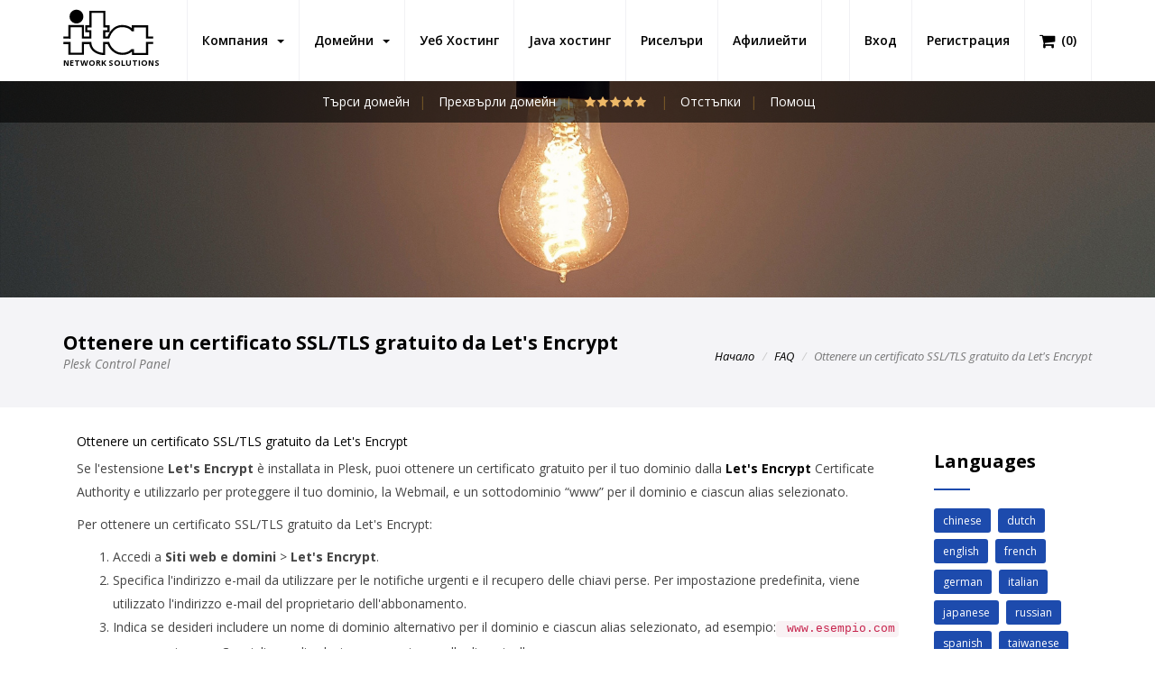

--- FILE ---
content_type: text/html; charset=utf-8
request_url: https://www.itanets.bg/faq/plesk-reseller/italian/ottenere-un-certificato-ssltls-gratuito-da-lets-encrypt.html
body_size: 9839
content:
	<!DOCTYPE html PUBLIC "-//W3C//DTD XHTML 1.1//EN" "http://www.w3.org/TR/xhtml11/DTD/xhtml11.dtd">

<html xmlns="http://www.w3.org/1999/xhtml" xmlns:og="http://opengraphprotocol.org/schema/" prefix="og: http://ogp.me/ns#" lang="en">

<head>

                <title>Ottenere un certificato ssltls gratuito da lets encrypt - ITA Network Solutions в България</title>
                <meta http-equiv="Content-Type" content="text/html; charset=utf-8" />
                <meta name="description" content="Ottenere un certificato ssltls gratuito da lets encrypt. ITA Network Solutions в България. Уеб хостинг (Web Hosting) и Java уеб хостинг (Java Web Hosting) услуги. Wordpress хостинг (Wordpress Hosting), риселър хостинг (Reseller Hosting)." />
                <meta name="keywords" content="Ottenere un certificato ssltls gratuito da lets encrypt, хостинг, java Хостинг, tomcat хостинг, hosting, web hosting, java hosting, jsp hosting, tomcat hosting, mysql hosting, ftp hosting, email hosting, wordpress hosting" />
                <meta name="title" content="Ottenere un certificato ssltls gratuito da lets encrypt - ITA Network Solutions в България" />
                <meta name="MSSmartTagsPreventParsing" content="TRUE" />
                <meta name="subject" content="Ottenere un certificato ssltls gratuito da lets encrypt - ITA Network Solutions в България" />
                <meta name="coverage" content="worldwide" />
                <meta name="content-language" content="english" />
                <meta name="resource-type" content="document" />
                <meta name="company_name" content="ITA Network solutions" />
                <meta name="author" content="ITA Network Solutions" />
                <meta name="copyright" content="2026" />
                <meta name="language" content="en" />
                <meta name="classification" content="Ottenere un certificato ssltls gratuito da lets encrypt, хостинг, java Хостинг, tomcat хостинг, hosting, web hosting, java hosting, jsp hosting, tomcat hosting, mysql hosting, ftp hosting, email hosting, wordpress hosting" />
                <meta name="rating" content="general" />
                <meta name="revisit-after" content="1 day" />
                <meta name="googlebot" content="index, follow, archive" />
                <meta name="robots" content="all" />
                <meta name="robots" content="index, follow" />
                <meta name="distribution" content="global" />
                <meta property="og:title" content="Ottenere un certificato ssltls gratuito da lets encrypt - ITA Network Solutions в България" />
                <meta property="og:type" content='website' />
                <meta property="og:url" content="https://www.itanets.bg/faq/plesk-reseller/italian/ottenere-un-certificato-ssltls-gratuito-da-lets-encrypt.html" />
                <meta property="og:description" content="Ottenere un certificato ssltls gratuito da lets encrypt. ITA Network Solutions в България. Уеб хостинг (Web Hosting) и Java уеб хостинг (Java Web Hosting) услуги. Wordpress хостинг (Wordpress Hosting), риселър хостинг (Reseller Hosting)." />
                <meta property="og:image:type" content="image/png" />
                <meta property="og:image:width" content="640" />
                <meta property="og:image:height" content="428" />
                <meta property="og:image" content="https://www.itanets.bg/templates/hosting/assets/images/logo.svg" />
                <meta property="og:image:url" content="https://www.itanets.bg/templates/hosting/assets/images/logo.svg" />
                <meta property="og:image:secure_url" content="https://www.itanets.bg/templates/hosting/assets/images/logo.svg" />
                <meta property="og:site_name" content="Ottenere un certificato ssltls gratuito da lets encrypt - ITA Network Solutions в България" />

	    	<!-- Mobile viewport optimized -->
    		<meta http-equiv="X-UA-Compatible" content="IE=edge">
    		<meta name="viewport" content="width=device-width, initial-scale=1.0,maximum-scale=1.0, user-scalable=no">

    		<link href="/templates/six/css/all.min.css?v=2c80be" rel="stylesheet">
<script type="text/javascript">
    var csrfToken = 'b6b64215120e02668985330e54d213ac0801b582',
        markdownGuide = 'Markdown Guide',
        locale = 'en',
        saved = 'saved',
        saving = 'autosaving',
        whmcsBaseUrl = "";
    </script>
<script src="/templates/six/js/scripts.min.js?v=2c80be"></script>

<link href="/assets/css/fontawesome-all.min.css" rel="stylesheet">


<!-- Styling -->
<link href="/templates/hosting/css/overrides.css" rel="stylesheet">
<link href="/templates/hosting/css/styles.css" rel="stylesheet">

<script src="/assets/js/jquery.countTo.js"></script>
<script src="/assets/js/jquery.inview.min.js"></script>
<script src="/assets/js/notify.js"></script>

<!-- Bars -->
<link rel="stylesheet" href="/templates/hosting/assets/css/fontawesome-stars-o.css">

<!-- Custom Styling -->
<link rel="stylesheet" href="/templates/hosting/css/custom.css?1">

    <!-- FAVICONS -->

                <link rel="apple-touch-icon" sizes="57x57" href="/templates/hosting/assets/images/favicon/apple-icon-57x57.png">
                <link rel="apple-touch-icon" sizes="60x60" href="/templates/hosting/assets/images/favicon/apple-icon-60x60.png">
                <link rel="apple-touch-icon" sizes="72x72" href="/templates/hosting/assets/images/favicon/apple-icon-72x72.png">
                <link rel="apple-touch-icon" sizes="76x76" href="/templates/hosting/assets/images/favicon/apple-icon-76x76.png">
                <link rel="apple-touch-icon" sizes="114x114" href="/templates/hosting/assets/images/favicon/apple-icon-114x114.png">
                <link rel="apple-touch-icon" sizes="120x120" href="/templates/hosting/assets/images/favicon/apple-icon-120x120.png">
                <link rel="apple-touch-icon" sizes="144x144" href="/templates/hosting/assets/images/favicon/apple-icon-144x144.png">
                <link rel="apple-touch-icon" sizes="152x152" href="/templates/hosting/assets/images/favicon/apple-icon-152x152.png">
                <link rel="apple-touch-icon" sizes="180x180" href="/templates/hosting/assets/images/favicon/apple-icon-180x180.png">
                <link rel="icon" type="image/png" sizes="192x192"  href="/templates/hosting/assets/images/favicon/android-icon-192x192.png">
                <link rel="icon" type="image/png" sizes="32x32" href="/templates/hosting/assets/images/favicon/favicon-32x32.png">
                <link rel="icon" type="image/png" sizes="96x96" href="/templates/hosting/assets/images/favicon/favicon-96x96.png">
                <link rel="icon" type="image/png" sizes="16x16" href="/templates/hosting/assets/images/favicon/favicon-16x16.png">
                <link rel="manifest" href="/templates/hosting/assets/images/favicon/manifest.json">
                <meta name="msapplication-TileColor" content="#ffffff">
                <meta name="msapplication-TileImage" content="/templates/hosting/assets/images/favicon/ms-icon-144x144.png">
                <meta name="theme-color" content="#ffffff">

                <link rel="canonical" href="https://www.itanets.bg/faq/plesk-reseller/italian/ottenere-un-certificato-ssltls-gratuito-da-lets-encrypt.html" />
                <link rel="publisher" href="" />

    <!-- TEMPLATE STYLES -->
    <link rel="stylesheet" type="text/css" href="/templates/hosting/style.css">
    <!-- RESPONSIVE STYLES -->
    <link rel="stylesheet" type="text/css" href="/templates/hosting/assets/css/responsive.css">
    <!-- CUSTOM STYLES -->
    <link rel="stylesheet" type="text/css" href="/templates/hosting/assets/css/custom.css">

<!-- HTML5 Shim and Respond.js IE8 support of HTML5 elements and media queries -->
<!-- WARNING: Respond.js doesn't work if you view the page via file:// -->
<!--[if lt IE 9]>
  <script src="https://oss.maxcdn.com/libs/html5shiv/3.7.0/html5shiv.js"></script>
  <script src="https://oss.maxcdn.com/libs/respond.js/1.4.2/respond.min.js"></script>
<![endif]-->



    <link rel="stylesheet" type="text/css" href="/css/swiper.min.css">

    <!-- REVOLUTION STYLE SHEETS -->
    <link rel="stylesheet" type="text/css" href="/templates/hosting/assets/revolution/css/settings.css">
    <!-- REVOLUTION LAYERS STYLES -->
    <link rel="stylesheet" type="text/css" href="/templates/hosting/assets/revolution/css/layers.css">
    <!-- REVOLUTION NAVIGATION STYLES -->
    <link rel="stylesheet" type="text/css" href="/templates/hosting/assets/revolution/css/navigation.css">



		




		<!-- Global site tag (gtag.js) - Google Analytics -->
		<script async src="https://www.googletagmanager.com/gtag/js?id=UA-219026877-1">
		</script>
		<script>
			  window.dataLayer = window.dataLayer || [];
			  function gtag() { dataLayer.push(arguments); }
			  gtag('js', new Date());

			  gtag('config', 'UA-219026877-1');
		</script>


</head>
<body>



	<script>
                var vote_success = "Thank you for your vote!";
                var vote_error = "Voting is not allowed!";
		var initial_rating = parseFloat("5");
	</script>

<script type="application/ld+json">
{"@context":"http:\/\/schema.org","@type":"BreadcrumbList","itemListElement":[{"@type":"ListItem","position":1,"item":{"@id":"https:\/\/www.itanets.bg","name":"ITA Network Solutions","image":"https:\/\/www.itanets.bg\/templates\/hosting\/assets\/images\/logo.jpg"}},{"@type":"ListItem","position":2,"item":{"@id":"https:\/\/www.itanets.bg\/web-hosting.html","name":"Web Hosting","image":"https:\/\/www.itanets.bg\/templates\/hosting\/assets\/images\/logo.jpg"}},{"@type":"ListItem","position":3,"item":{"@id":"https:\/\/www.itanets.bg\/faq\/plesk-reseller\/italian\/ottenere-un-certificato-ssltls-gratuito-da-lets-encrypt.html","name":"Ottenere un certificato ssltls gratuito da lets encrypt - ITA Network Solutions \u0432 \u0411\u044a\u043b\u0433\u0430\u0440\u0438\u044f","image":"https:\/\/www.itanets.bg\/templates\/hosting\/assets\/images\/logo.jpg"}}]}
</script>
<script type="application/ld+json">
{"@context":"http:\/\/schema.org","@type":"Article","name":"Ottenere un certificato ssltls gratuito da lets encrypt - ITA Network Solutions \u0432 \u0411\u044a\u043b\u0433\u0430\u0440\u0438\u044f","headline":"Ottenere un certificato ssltls gratuito da lets encrypt - ITA Network Solutions \u0432 \u0411\u044a\u043b\u0433\u0430\u0440\u0438\u044f","image":{"@type":"ImageObject","image":"https:\/\/www.itanets.bg\/templates\/hosting\/assets\/images\/logo.jpg","url":"https:\/\/www.itanets.bg\/templates\/hosting\/assets\/images\/logo.jpg","width":839,"height":427},"sameAs":"https:\/\/www.itanets.bg","mainEntityOfPage":"https:\/\/www.itanets.bg","genre":null,"publisher":{"@type":"Organization","name":"ITA Network Solutions","logo":{"@type":"ImageObject","image":"https:\/\/www.itanets.bg\/templates\/hosting\/assets\/images\/logo-small.jpg","url":"https:\/\/www.itanets.bg\/templates\/hosting\/assets\/images\/logo-small.jpg","width":120,"height":60},"url":"https:\/\/www.itanets.bg","address":{"@type":"PostalAddress","addressLocality":"1714 Stockton Street, San Francisco","addressCountry":"USA"}},"url":"https:\/\/www.itanets.bg\/faq\/plesk-reseller\/italian\/ottenere-un-certificato-ssltls-gratuito-da-lets-encrypt.html","datePublished":"31 Jan 2026","dateCreated":"31 Jan 2026","dateModified":"31 Jan 2026","description":"Ottenere un certificato ssltls gratuito da lets encrypt. ITA Network Solutions \u0432 \u0411\u044a\u043b\u0433\u0430\u0440\u0438\u044f. \u0423\u0435\u0431 \u0445\u043e\u0441\u0442\u0438\u043d\u0433 (Web Hosting) \u0438 Java \u0443\u0435\u0431 \u0445\u043e\u0441\u0442\u0438\u043d\u0433 (Java Web Hosting) \u0443\u0441\u043b\u0443\u0433\u0438. Wordpress \u0445\u043e\u0441\u0442\u0438\u043d\u0433 (Wordpress Hosting), \u0440\u0438\u0441\u0435\u043b\u044a\u0440 \u0445\u043e\u0441\u0442\u0438\u043d\u0433 (Reseller Hosting).","articleBody":"Ottenere un certificato ssltls gratuito da lets encrypt. ITA Network Solutions \u0432 \u0411\u044a\u043b\u0433\u0430\u0440\u0438\u044f. \u0423\u0435\u0431 \u0445\u043e\u0441\u0442\u0438\u043d\u0433 (Web Hosting) \u0438 Java \u0443\u0435\u0431 \u0445\u043e\u0441\u0442\u0438\u043d\u0433 (Java Web Hosting) \u0443\u0441\u043b\u0443\u0433\u0438. Wordpress \u0445\u043e\u0441\u0442\u0438\u043d\u0433 (Wordpress Hosting), \u0440\u0438\u0441\u0435\u043b\u044a\u0440 \u0445\u043e\u0441\u0442\u0438\u043d\u0433 (Reseller Hosting).","author":{"@type":"Organization","name":"ITA Network Solutions","logo":{"@type":"ImageObject","image":"https:\/\/www.itanets.bg\/templates\/hosting\/assets\/images\/logo.jpg","url":"https:\/\/www.itanets.bg\/templates\/hosting\/assets\/images\/logo.jpg","width":839,"height":427},"url":"https:\/\/www.itanets.bg","address":{"@type":"PostalAddress","addressLocality":"1714 Stockton Street, San Francisco","addressCountry":"USA"}}}
</script>


<!-- START HOSTHUBS -->


        <header class="header header-affix" style="z-index:1000">
            <div class="container-fluid">
                <nav class="navbar navbar-default yamm">
                    <div class="container">
                        <div class="navbar-header">
                            <button type="button" class="navbar-toggle collapsed" data-toggle="collapse" data-target="#navbar" aria-expanded="false" aria-controls="navbar">
                                <span class="sr-only">Toggle navigation</span>
				<i class="fa fa-bars fa-2x"></i>

                            </button>

			    <div class="cart-div hidden-md hidden-lg"><a title="Кошница" href="/cart.php?a=view" class="quick-nav"><i class="fa fa-shopping-cart fa-lg"></i> <span id="cartItemCount">(0)</span></a></div>


                            <a class="navbar-brand" href="/" style="padding-bottom:15px;padding-top:10px;">
                                <img src="/templates/hosting/assets/images/logo.svg" width="100px" alt="" style="padding:0;margin:0">
				<div style="margin-top:3px;font-size:9px;font-weight:bold;display:block;text-align:left">NETWORK SOLUTIONS</div>
                            </a>

                        </div>

                        <div id="navbar" class="navbar-collapse collapse">
                            <ul class="nav navbar-nav navbar-left">
				     <li menuItemName="Компания" class="dropdown" id="Primary_Navbar-Компания">
        <a class="dropdown-toggle" data-toggle="dropdown" href="#">
                        Компания
                        &nbsp;<b class="caret"></b>        </a>
                    <ul class="dropdown-menu">
                            <li menuItemName="За нас" id="Primary_Navbar-Компания-За_нас">
                    <a href="/about-us.html">
                                                За нас
                                            </a>
                </li>
                            <li menuItemName="Отстъпки" id="Primary_Navbar-Компания-Отстъпки">
                    <a href="/web-hosting-discounts.html">
                                                Отстъпки
                                            </a>
                </li>
                            <li menuItemName="Галерия" id="Primary_Navbar-Компания-Галерия">
                    <a href="/gallery.html">
                                                Галерия
                                            </a>
                </li>
                            <li menuItemName="Локации" id="Primary_Navbar-Компания-Локации">
                    <a href="/locations.html">
                                                Локации
                                            </a>
                </li>
                        </ul>
            </li>
      <li menuItemName="Домейни" class="dropdown" id="Primary_Navbar-Домейни">
        <a class="dropdown-toggle" data-toggle="dropdown" href="#">
                        Домейни
                        &nbsp;<b class="caret"></b>        </a>
                    <ul class="dropdown-menu">
                            <li menuItemName="Търси домейн" id="Primary_Navbar-Домейни-Търси_домейн">
                    <a href="/domain-name-search.html">
                                                Търси домейн
                                            </a>
                </li>
                            <li menuItemName="Прехвърли домейн" id="Primary_Navbar-Домейни-Прехвърли_домейн">
                    <a href="/domain-transfer.html">
                                                Прехвърли домейн
                                            </a>
                </li>
                        </ul>
            </li>
      <li menuItemName="Уеб Хостинг" class="" id="Primary_Navbar-Уеб_Хостинг">
        <a href="/уеб-хостинг.html">
                        Уеб Хостинг
                                </a>
            </li>
      <li menuItemName="Java хостинг" class="" id="Primary_Navbar-Java_хостинг">
        <a href="/java-хостинг.html">
                        Java хостинг
                                </a>
            </li>
      <li menuItemName="Риселъри" class="" id="Primary_Navbar-Риселъри">
        <a href="/reseller-хостинг.html">
                        Риселъри
                                </a>
            </li>
      <li menuItemName="Affiliates" class="" id="Primary_Navbar-Affiliates">
        <a href="/affiliates.html">
                        Афилиейти
                                </a>
            </li>
                             </ul>

                            <ul class="nav navbar-nav navbar-right">
                                                                <li><a class="button" href="/login.html">Вход</a></li>
                                <li><a class="link" href="/register.html">Регистрация</a></li>
                                				<li class="visible-md visible-lg"><a class="link" title="Кошница" href="/cart.php?a=view" class="quick-nav"><i class="fa fa-shopping-cart fa-lg"></i> <span class="hidden-xs">(</span><span id="cartItemCount">0</span><span class="hidden-xs">)</span></a></li>
                            </ul>
                        </div><!--/.nav-collapse -->
                    </div><!--/.container-fluid -->
                </nav><!-- end nav -->
            </div><!-- end container -->
        </header><!-- end header -->





<!-- END HOSTHUBS -->


        <div class="after-header">
            <div class="container">
                <div class="row">
                    <div class="col-md-8 col-md-offset-2">
                        <ul class="list-inline text-center">
                                <li><a href="/domain-name-search.html">Търси домейн</a></li>
                                <li><a href="/domain-transfer.html">Прехвърли домейн</a></li>
				<li>
					<select id="data-rating" style="display:none">
			  			<option value="1">1</option>
			  			<option value="2">2</option>
			  			<option value="3">3</option>
			  			<option value="4">4</option>
			  			<option value="5">5</option>
					</select>

				</li>
                                <li><a href="/web-hosting-discounts.html">Отстъпки</a></li>
                                <li><a href="/web-hosting-support.html">Помощ</a></li>

                        </ul>
                    </div>
                </div><!-- end row -->
            </div><!-- end container -->
        </div><!-- end after-header -->


        <section class="section paralbackground page-banner" style="background-image:url('/templates/hosting/assets/images/header_faq.jpg');" data-img-width="2000" data-img-height="450" data-diff="100">
        </section><!-- end section -->

        <div class="section page-title lb">
            <div class="container clearfix">
                <div class="title-area pull-left">
                    <h1>Ottenere un certificato SSL/TLS gratuito da Let's Encrypt<br><small>Plesk Control Panel</small></h1>
                </div><!-- /.pull-right -->
                <div class="pull-right hidden-xs">
                    <div class="bread">
                        <ol class="breadcrumb">
                            <li><a href="/">Начало</a></li>
			    <li><a href="/faq.html">FAQ</a></li>
                            <li class="active">Ottenere un certificato SSL/TLS gratuito da Let's Encrypt</li>
                        </ol>
                    </div><!-- end bread -->
                </div><!-- /.pull-right -->
            </div>
        </div><!-- end page-title -->





<section id="main-body">
<div class="container">
    <div class="row">
        <!-- Container for main page display content -->
        <div class="main-content">




                <div class="row">
                    <div class="col-md-10 col-sm-12 mtl first">
                        <div class="content">
                            <div class="post-padding clearfix">
                                <div class="faq-content">
					
<h5 class="heading5">Ottenere un certificato SSL/TLS gratuito da Let's Encrypt</h5>
<p class="bodytext">Se l'estensione <strong class="specialbold">Let's Encrypt</strong> &egrave; installata in Plesk, puoi ottenere un certificato gratuito per il tuo dominio dalla <strong class="specialbold"><a class="externalhyperlinktemplate" title="" href="https://letsencrypt.org/" target="_blank">Let's Encrypt</a></strong> Certificate Authority e utilizzarlo per proteggere il tuo dominio, la Webmail, e un sottodominio &ldquo;www&rdquo; per il dominio e ciascun alias selezionato. </p>
<p class="procedureheading">Per ottenere un certificato SSL/TLS gratuito da Let's Encrypt:</p>
<ol class="procedurelistnumber"><li class="procedurelistnumber">Accedi a <strong class="specialbold">Siti web e domini</strong> &gt; <strong class="specialbold">Let's Encrypt</strong>.</li><li class="procedurelistnumber">Specifica l'indirizzo e-mail da utilizzare per le notifiche urgenti e il recupero delle chiavi perse. Per impostazione predefinita, viene utilizzato l'indirizzo e-mail del proprietario dell'abbonamento.</li><li class="procedurelistnumber">Indica se desideri includere un nome di dominio alternativo per il dominio e ciascun alias selezionato, ad esempio:<code class="monospace"> www.esempio.com</code> per esempio.com. Consigliamo di selezionare questa casella di controllo.</li><li class="procedurelistnumber">Indica se desideri includere la Webmail, ad esempio:<code class="monospace"> webmail.esempio.com</code>. Consigliamo di selezionare questa casella di controllo. </li><li class="procedurelistnumber">Se sono disponibili alias di dominio, seleziona quelli che desideri includere nel certificato.</li><li class="procedurelistnumber">Fai clic su <strong class="specialbold">Installa</strong> per installare il certificato Let's Encrypt per l'abbonamento.<p class="widegraphic"><img src="/images/faq/plesk-reseller/italian/78594.png" alt="f1 - Copy - Copy" height="500" width="1137" vspace="0" hspace="0" align="bottom" border="0"></p>
</li></ol><p class="procedureheading">Ora che il certificato &egrave; stato installato, puoi utilizzarlo per proteggere il tuo sito:</p>
<ol class="procedurelistnumber"><li class="procedurelistnumber">Vai su <strong class="specialbold">Siti Web e Domini</strong> e fai clic su <strong class="specialbold">Impostazioni di Hosting</strong>.</li><li class="procedurelistnumber">Seleziona la casella di controllo <strong class="specialbold">Supporto SSL/TLS</strong>&nbsp;.</li><li class="procedurelistnumber">Seleziona il certificato di Let's Encrypt che hai appena ricevuto dal menu <strong class="specialbold">Certificato</strong>, quindi fai clic su <strong class="specialbold">OK</strong>.</li></ol>

                                </div><!-- end sitemap -->
                            </div><!-- end post-padding -->
                        </div><!-- end content -->
                    </div><!-- end col -->

 
                    <div class="col-md-2 col-sm-12 mtl last">
                        <div class="content">
                            <div class="post-padding clearfix">
                                <div class="small-title">
                                    <h3>Languages</h3>
                                    <hr>
                                </div><!-- end text -->

                                <div class="sitemap">
                                    <div class="tags clearfix">
					                                        <a href="/faq.html?ln=chinese">chinese</a>
					                                        <a href="/faq.html?ln=dutch">dutch</a>
					                                        <a href="/faq.html?ln=english">english</a>
					                                        <a href="/faq.html?ln=french">french</a>
					                                        <a href="/faq.html?ln=german">german</a>
					                                        <a href="/faq.html?ln=italian">italian</a>
					                                        <a href="/faq.html?ln=japanese">japanese</a>
					                                        <a href="/faq.html?ln=russian">russian</a>
					                                        <a href="/faq.html?ln=spanish">spanish</a>
					                                        <a href="/faq.html?ln=taiwanese">taiwanese</a>
					                                    </div><!-- end tags -->
                                </div><!-- end sitemap -->
                            </div><!-- end post-padding -->
                        </div><!-- end content -->
                    </div><!-- end col -->
                </div><!-- end row -->






</div>
</div>
</div>
</section>

<section style="display:none">
<div>
    <div>
        <div>



	        </div><!-- /.main-content -->
            </div>


    </div>
    <div class="clearfix"></div>
</section>



        <section class="smallsec">
            <div class="container">
                <div class="row">
                    <div class="col-md-8 text-center">
                        <h3>Имаш въпрос относно нашите планове?</h3>
                    </div>
                    <div class="col-md-4 text-center">
                        <a href="/web-hosting-support.html" class="btn btn-primary btn-lg"><i class="fa fa-question-circle"></i> Задай въпрос</a>
                    </div><!-- end col -->
                </div><!-- end row -->
            </div><!-- end container -->
        </section><!-- end section -->


        <section class="section lb">
            <div class="container">
                <div class="row">
                    <div class="col-md-6 col-sm-6 col-xs-12">
                        <div class="small-title">
                            <h3>Хостинг за приложения</h3>
                            <hr>
                        </div><!-- end big-title -->

                        <br>
			<div class="panel-group first-accordion withicon" id="accordion1">
                            <div class="panel panel-default">
                                <div class="panel-heading">
                                    <h4 class="panel-title">
                                        <a data-toggle="collapse" data-parent="#accordion0" href="#collapse0">
						<i class="fas fa-server"></i> WinJS хостинг
					</a>
                                    </h4>
                                </div>
                                <div id="collapse0" class="panel-collapse collapse">
                                    <div class="panel-body">
                                        <p></p>
					<a href="/winjs-хостинг.html" class="btn btn-primary btn-lg" title="WinJS хостинг"><i class="fa fa-eye"></i> WinJS хостинг</a>
                                    </div>
                                </div>
                            </div>
                            <div class="panel panel-default">
                                <div class="panel-heading">
                                    <h4 class="panel-title">
                                        <a data-toggle="collapse" data-parent="#accordion1" href="#collapse1">
						<i class="fas fa-server"></i> Plotly хостинг
					</a>
                                    </h4>
                                </div>
                                <div id="collapse1" class="panel-collapse collapse">
                                    <div class="panel-body">
                                        <p></p>
					<a href="/plotly-хостинг.html" class="btn btn-primary btn-lg" title="Plotly хостинг"><i class="fa fa-eye"></i> Plotly хостинг</a>
                                    </div>
                                </div>
                            </div>
                            <div class="panel panel-default">
                                <div class="panel-heading">
                                    <h4 class="panel-title">
                                        <a data-toggle="collapse" data-parent="#accordion2" href="#collapse2">
						<i class="fas fa-server"></i> Fusebox хостинг
					</a>
                                    </h4>
                                </div>
                                <div id="collapse2" class="panel-collapse collapse">
                                    <div class="panel-body">
                                        <p>Fusebox is a web application framework for CFML and PHP.</p>
					<a href="/fusebox-хостинг.html" class="btn btn-primary btn-lg" title="Fusebox хостинг"><i class="fa fa-eye"></i> Fusebox хостинг</a>
                                    </div>
                                </div>
                            </div>
                            <div class="panel panel-default">
                                <div class="panel-heading">
                                    <h4 class="panel-title">
                                        <a data-toggle="collapse" data-parent="#accordion3" href="#collapse3">
						<i class="fas fa-server"></i> Foswiki хостинг
					</a>
                                    </h4>
                                </div>
                                <div id="collapse3" class="panel-collapse collapse">
                                    <div class="panel-body">
                                        <p></p>
					<a href="/foswiki-хостинг.html" class="btn btn-primary btn-lg" title="Foswiki хостинг"><i class="fa fa-eye"></i> Foswiki хостинг</a>
                                    </div>
                                </div>
                            </div>
                            <div class="panel panel-default">
                                <div class="panel-heading">
                                    <h4 class="panel-title">
                                        <a data-toggle="collapse" data-parent="#accordion4" href="#collapse4">
						<i class="fas fa-server"></i> Alfresco хостинг
					</a>
                                    </h4>
                                </div>
                                <div id="collapse4" class="panel-collapse collapse">
                                    <div class="panel-body">
                                        <p></p>
					<a href="/alfresco-хостинг.html" class="btn btn-primary btn-lg" title="Alfresco хостинг"><i class="fa fa-eye"></i> Alfresco хостинг</a>
                                    </div>
                                </div>
                            </div>
                            <div class="panel panel-default">
                                <div class="panel-heading">
                                    <h4 class="panel-title">
                                        <a data-toggle="collapse" data-parent="#accordion5" href="#collapse5">
						<i class="fas fa-server"></i> Pixi.js хостинг
					</a>
                                    </h4>
                                </div>
                                <div id="collapse5" class="panel-collapse collapse">
                                    <div class="panel-body">
                                        <p></p>
					<a href="/pixi.js-хостинг.html" class="btn btn-primary btn-lg" title="Pixi.js хостинг"><i class="fa fa-eye"></i> Pixi.js хостинг</a>
                                    </div>
                                </div>
                            </div>
                            <div class="panel panel-default">
                                <div class="panel-heading">
                                    <h4 class="panel-title">
                                        <a data-toggle="collapse" data-parent="#accordion6" href="#collapse6">
						<i class="fas fa-server"></i> Google Closure Library хостинг
					</a>
                                    </h4>
                                </div>
                                <div id="collapse6" class="panel-collapse collapse">
                                    <div class="panel-body">
                                        <p>The Google Closure Library is a broad, well-tested, modular, and cross-browser JavaScript library.</p>
					<a href="/google-closure-library-хостинг.html" class="btn btn-primary btn-lg" title="Google Closure Library хостинг"><i class="fa fa-eye"></i> Google Closure Library хостинг</a>
                                    </div>
                                </div>
                            </div>
                            <div class="panel panel-default">
                                <div class="panel-heading">
                                    <h4 class="panel-title">
                                        <a data-toggle="collapse" data-parent="#accordion7" href="#collapse7">
						<i class="fas fa-server"></i> Sitemagic CMS хостинг
					</a>
                                    </h4>
                                </div>
                                <div id="collapse7" class="panel-collapse collapse">
                                    <div class="panel-body">
                                        <p>Sitemagic CMS is the world's most beautiful Content Management System. With Sitemagic CMS you can create some of the most stunning and captivating websites on the planet. </p>
					<a href="/sitemagic-cms-хостинг.html" class="btn btn-primary btn-lg" title="Sitemagic CMS хостинг"><i class="fa fa-eye"></i> Sitemagic CMS хостинг</a>
                                    </div>
                                </div>
                            </div>
                            <div class="panel panel-default">
                                <div class="panel-heading">
                                    <h4 class="panel-title">
                                        <a data-toggle="collapse" data-parent="#accordion8" href="#collapse8">
						<i class="fas fa-server"></i> Webmail хостинг
					</a>
                                    </h4>
                                </div>
                                <div id="collapse8" class="panel-collapse collapse">
                                    <div class="panel-body">
                                        <p>Webmail Hosting on Linux Servers.</p>
					<a href="/webmail-хостинг.html" class="btn btn-primary btn-lg" title="Webmail хостинг"><i class="fa fa-eye"></i> Webmail хостинг</a>
                                    </div>
                                </div>
                            </div>
                            <div class="panel panel-default">
                                <div class="panel-heading">
                                    <h4 class="panel-title">
                                        <a data-toggle="collapse" data-parent="#accordion9" href="#collapse9">
						<i class="fas fa-server"></i> Ikiwiki хостинг
					</a>
                                    </h4>
                                </div>
                                <div id="collapse9" class="panel-collapse collapse">
                                    <div class="panel-body">
                                        <p></p>
					<a href="/ikiwiki-хостинг.html" class="btn btn-primary btn-lg" title="Ikiwiki хостинг"><i class="fa fa-eye"></i> Ikiwiki хостинг</a>
                                    </div>
                                </div>
                            </div>
			</div>
	
                    </div><!-- end col -->

                    <div class="col-md-6 col-sm-6 col-xs-12">
                        <div class="small-title">
                            <h3>Хостинг за Java приложения</h3>
                            <hr>
                        </div><!-- end big-title -->

                        <br>

                        <div class="panel-group first-accordion withicon" id="accordion2">
                            <div class="panel panel-default">
                                <div class="panel-heading">
                                    <h4 class="panel-title">
                                        <a data-toggle="collapse" data-parent="#accordion0" href="#2_collapse0">
						<i class="fas fa-server"></i> Google Web Toolkit хостинг
					</a>
                                    </h4>
                                </div>
                                <div id="2_collapse0" class="panel-collapse collapse">
                                    <div class="panel-body">
                                        <p>Google Web Toolkit, or GWT Web Toolkit, is an open source set of tools that allows web developers to create and maintain complex JavaScript front-end applications in Java. </p>
					<a href="/google-web-toolkit-хостинг.html" class="btn btn-primary btn-lg" title="Google Web Toolkit хостинг"><i class="fa fa-eye"></i> Google Web Toolkit хостинг</a>
                                    </div>
                                </div>
                            </div>
                            <div class="panel panel-default">
                                <div class="panel-heading">
                                    <h4 class="panel-title">
                                        <a data-toggle="collapse" data-parent="#accordion1" href="#2_collapse1">
						<i class="fas fa-server"></i> Java хостинг
					</a>
                                    </h4>
                                </div>
                                <div id="2_collapse1" class="panel-collapse collapse">
                                    <div class="panel-body">
                                        <p>Java Hosting packages on Linux servers.</p>
					<a href="/java-хостинг.html" class="btn btn-primary btn-lg" title="Java хостинг"><i class="fa fa-eye"></i> Java хостинг</a>
                                    </div>
                                </div>
                            </div>
                            <div class="panel panel-default">
                                <div class="panel-heading">
                                    <h4 class="panel-title">
                                        <a data-toggle="collapse" data-parent="#accordion2" href="#2_collapse2">
						<i class="fas fa-server"></i> OpenWGA хостинг
					</a>
                                    </h4>
                                </div>
                                <div id="2_collapse2" class="panel-collapse collapse">
                                    <div class="panel-body">
                                        <p>OpenWGA is Web Content Management computer software running on the Java Enterprise Edition Platform.</p>
					<a href="/openwga-хостинг.html" class="btn btn-primary btn-lg" title="OpenWGA хостинг"><i class="fa fa-eye"></i> OpenWGA хостинг</a>
                                    </div>
                                </div>
                            </div>
                            <div class="panel panel-default">
                                <div class="panel-heading">
                                    <h4 class="panel-title">
                                        <a data-toggle="collapse" data-parent="#accordion3" href="#2_collapse3">
						<i class="fas fa-server"></i> OpenCms хостинг
					</a>
                                    </h4>
                                </div>
                                <div id="2_collapse3" class="panel-collapse collapse">
                                    <div class="panel-body">
                                        <p>OpenCms is an open source content management system written in Java.</p>
					<a href="/opencms-хостинг.html" class="btn btn-primary btn-lg" title="OpenCms хостинг"><i class="fa fa-eye"></i> OpenCms хостинг</a>
                                    </div>
                                </div>
                            </div>
                            <div class="panel panel-default">
                                <div class="panel-heading">
                                    <h4 class="panel-title">
                                        <a data-toggle="collapse" data-parent="#accordion4" href="#2_collapse4">
						<i class="fas fa-server"></i> Magnolia хостинг
					</a>
                                    </h4>
                                </div>
                                <div id="2_collapse4" class="panel-collapse collapse">
                                    <div class="panel-body">
                                        <p>Magnolia is an open-source digital business platform with a content management system (CMS) at its core.</p>
					<a href="/magnolia-хостинг.html" class="btn btn-primary btn-lg" title="Magnolia хостинг"><i class="fa fa-eye"></i> Magnolia хостинг</a>
                                    </div>
                                </div>
                            </div>
                            <div class="panel panel-default">
                                <div class="panel-heading">
                                    <h4 class="panel-title">
                                        <a data-toggle="collapse" data-parent="#accordion5" href="#2_collapse5">
						<i class="fas fa-server"></i> Adult Java хостинг
					</a>
                                    </h4>
                                </div>
                                <div id="2_collapse5" class="panel-collapse collapse">
                                    <div class="panel-body">
                                        <p>Adult Java Hosting packages on Linux Servers.</p>
					<a href="/adult-java-хостинг.html" class="btn btn-primary btn-lg" title="Adult Java хостинг"><i class="fa fa-eye"></i> Adult Java хостинг</a>
                                    </div>
                                </div>
                            </div>
                            <div class="panel panel-default">
                                <div class="panel-heading">
                                    <h4 class="panel-title">
                                        <a data-toggle="collapse" data-parent="#accordion6" href="#2_collapse6">
						<i class="fas fa-server"></i> Jahia хостинг
					</a>
                                    </h4>
                                </div>
                                <div id="2_collapse6" class="panel-collapse collapse">
                                    <div class="panel-body">
                                        <p></p>
					<a href="/jahia-хостинг.html" class="btn btn-primary btn-lg" title="Jahia хостинг"><i class="fa fa-eye"></i> Jahia хостинг</a>
                                    </div>
                                </div>
                            </div>
                            <div class="panel panel-default">
                                <div class="panel-heading">
                                    <h4 class="panel-title">
                                        <a data-toggle="collapse" data-parent="#accordion7" href="#2_collapse7">
						<i class="fas fa-server"></i> Ametys CMS хостинг
					</a>
                                    </h4>
                                </div>
                                <div id="2_collapse7" class="panel-collapse collapse">
                                    <div class="panel-body">
                                        <p>Ametys is a free and open source content management system (CMS) written in Java.</p>
					<a href="/ametys-cms-хостинг.html" class="btn btn-primary btn-lg" title="Ametys CMS хостинг"><i class="fa fa-eye"></i> Ametys CMS хостинг</a>
                                    </div>
                                </div>
                            </div>
                            <div class="panel panel-default">
                                <div class="panel-heading">
                                    <h4 class="panel-title">
                                        <a data-toggle="collapse" data-parent="#accordion8" href="#2_collapse8">
						<i class="fas fa-server"></i> Private JVM хостинг
					</a>
                                    </h4>
                                </div>
                                <div id="2_collapse8" class="panel-collapse collapse">
                                    <div class="panel-body">
                                        <p>Private JVM hosting with pre-installed Tomcat server.</p>
					<a href="/private-jvm-хостинг.html" class="btn btn-primary btn-lg" title="Private JVM хостинг"><i class="fa fa-eye"></i> Private JVM хостинг</a>
                                    </div>
                                </div>
                            </div>
                            <div class="panel panel-default">
                                <div class="panel-heading">
                                    <h4 class="panel-title">
                                        <a data-toggle="collapse" data-parent="#accordion9" href="#2_collapse9">
						<i class="fas fa-server"></i> Liferay хостинг
					</a>
                                    </h4>
                                </div>
                                <div id="2_collapse9" class="panel-collapse collapse">
                                    <div class="panel-body">
                                        <p>Liferay makes software that helps companies create digital experiences on web, mobile and connected devices.</p>
					<a href="/liferay-хостинг.html" class="btn btn-primary btn-lg" title="Liferay хостинг"><i class="fa fa-eye"></i> Liferay хостинг</a>
                                    </div>
                                </div>
                            </div>

                        </div> 
                    </div><!-- end col -->
                </div><!-- end row -->
            </div><!-- end container -->
        </section><!-- end section -->

        <section id="footer-hosthubs">
            <footer class="footer lb">
                <div class="container">
                    <div class="row">
                        <div class="col-md-3 col-sm-6 col-xs-12 footer-box">
                            <div class="widget clearfix">
                                <div class="widget-title">
                                    <h4>Хостинг услуги</h4>
                                </div><!-- end widget-title -->

                                <div class="link-widget">   
                                    <ul class="check">
					<li><a href="/web-hosting-discounts.html">Отстъпки</a></li>
                                        <li><a href="/уеб-хостинг.html">Уеб Хостинг</a></li>
                                        <li><a href="/java-хостинг.html">Java хостинг</a></li>
					<li><a href="/adult-хостинг.html">Хостинг за възрастни</a></li>
					<li><a href="/services-hosting.html">Хостинг за приложения</a></li>
                                        <li><a href="/reseller-хостинг.html">Риселър хостинг планове</a></li>
                                        <li><a href="/affiliates.html">Афилиейти</a></li>
					<li><a href="/faq.html">Plesk FAQ</a></li>
					<li><a href="/knowledgebase">Статии</a></li>
                                    </ul><!-- end check -->
                                </div><!-- end link-widget -->
                            </div>


                            <div class="widget clearfix">
                                <div class="widget-title">
                                    <h4>Домейни</h4>
                                </div><!-- end widget-title -->

                                <div class="link-widget">   
                                    <ul class="check">
                                        <li><a href="/domain-name-search.html">Търси домейн</a></li>
                                        <li><a href="/domain-transfer.html">Прехвърли домейн</a></li>
                                    </ul><!-- end check -->
                                </div><!-- end link-widget -->
                            </div>




                        </div><!-- end col -->

                        <div class="col-md-3 col-sm-6 col-xs-12 footer-box">
                            <div class="widget clearfix">
                                <div class="widget-title">
                                    <h4>Хостинг за приложения</h4>
                                </div><!-- end widget-title -->

                                <div class="link-widget">   
                                    <ul class="check">
                                        <li><a href="/drupal-хостинг.html" title="Drupal хостинг">Drupal хостинг</a></li>
                                        <li><a href="/reseller-хостинг.html" title="Reseller хостинг">Reseller хостинг</a></li>
                                        <li><a href="/bootstrap-хостинг.html" title="Bootstrap хостинг">Bootstrap хостинг</a></li>
                                        <li><a href="/mysql-хостинг.html" title="MySQL хостинг">MySQL хостинг</a></li>
                                        <li><a href="/plesk-хостинг.html" title="Plesk хостинг">Plesk хостинг</a></li>
                                        <li><a href="/joomla-хостинг.html" title="Joomla хостинг">Joomla хостинг</a></li>
                                        <li><a href="/wordpress-хостинг.html" title="WordPress хостинг">WordPress хостинг</a></li>
                                        <li><a href="/python-хостинг.html" title="Python хостинг">Python хостинг</a></li>
                                        <li><a href="/email-хостинг.html" title="Email хостинг">Email хостинг</a></li>
                                        <li><a href="/perl-хостинг.html" title="PERL хостинг">PERL хостинг</a></li>
                                        <li><a href="/ftp-хостинг.html" title="FTP хостинг">FTP хостинг</a></li>
                                        <li><a href="/magento-хостинг.html" title="Magento хостинг">Magento хостинг</a></li>
                                    </ul><!-- end check -->
                                </div><!-- end link-widget -->
                            </div>
                        </div><!-- end col -->

                        <div class="col-md-3 col-sm-6 col-xs-12 footer-box">
                            <div class="widget clearfix">
                                <div class="widget-title">
                                    <h4>Java приложения</h4>
                                </div><!-- end widget-title -->

                                <div class="link-widget">   
                                    <ul class="check">
                                        <li><a href="/adult-java-хостинг.html" title="Adult Java хостинг">Adult Java хостинг</a></li>
                                        <li><a href="/magnolia-хостинг.html" title="Magnolia хостинг">Magnolia хостинг</a></li>
                                        <li><a href="/tomcat-хостинг.html" title="Tomcat хостинг">Tomcat хостинг</a></li>
                                        <li><a href="/google-web-toolkit-хостинг.html" title="Google Web Toolkit хостинг">Google Web Toolkit хостинг</a></li>
                                        <li><a href="/opencms-хостинг.html" title="OpenCms хостинг">OpenCms хостинг</a></li>
                                        <li><a href="/dotcms-хостинг.html" title="dotCMS хостинг">dotCMS хостинг</a></li>
                                        <li><a href="/ametys-cms-хостинг.html" title="Ametys CMS хостинг">Ametys CMS хостинг</a></li>
                                        <li><a href="/jsp-хостинг.html" title="JSP хостинг">JSP хостинг</a></li>
                                        <li><a href="/apache-roller-хостинг.html" title="Apache Roller хостинг">Apache Roller хостинг</a></li>
                                        <li><a href="/liferay-хостинг.html" title="Liferay хостинг">Liferay хостинг</a></li>
                                        <li><a href="/xwiki-хостинг.html" title="XWiki хостинг">XWiki хостинг</a></li>
                                        <li><a href="/private-jvm-хостинг.html" title="Private JVM хостинг">Private JVM хостинг</a></li>

                                    </ul><!-- end check -->
                                </div><!-- end link-widget -->
                            </div>


                        </div><!-- end col -->

                        <div class="col-md-3 col-sm-6 col-xs-12 footer-box">
                            <div class="widget clearfix">
				<div class="widget-title">
					<a href="https://www.yepse.com/?r=31303331303835323231">
                                    		<h4 style="margin-bottom:0">Recommended by Yepse</h4>
					</a>
                                </div><!-- end widget-title -->

				<div id="yepse_ads"></div><script async="async" src="https://www.yepse.com/invs/?u=31303331303835323231&number=5&position=vertical&background=1D4BAD&fontcolor=ffffff&frame_bordercolor=1D4BAD&frame_fontcolor=1D4BAD&category=0&subcategory=0"></script>

                            </div>


                        </div><!-- end col -->
                    </div><!-- end row -->
                </div><!-- end container -->
            </footer><!-- end footer -->

            <div class="footer-distributed">
                <div class="container">
                    <div class="row">
                        <div class="col-md-4 col-sm-6 col-xs-12 footer-left">

                            <div class="widget">
			    <p class="footer-company-about"><span>ITA NETWORK SOLUTIONS</span></p>
			    <p class="footer-company-about">Доставчик на уеб хостинг и java хостинг услуги с дългогодишен опит в сферата.</p>

                            <p class="footer-links">
                                <a href="/">Начало</a>
                                ·
                                <a href="/about-us.html">За нас</a>
                                ·
                                <a href="/gallery.html">Галерия</a>
                                ·
                                <a href="/locations.html">Локации</a>
                                ·
                                <a href="/web-hosting-support.html">Помощ</a>
                            </p>
                            <p class="footer-links">
                                <a href="/terms.html">Условия за ползване</a>
                                ·
                                <a href="/privacy.html">Поверителност</a>
                            </p>

                            <p class="footer-links"><a href="https://www.lafit-trans.com" target="_blank" title="Преводи и легализация - Ла Фит Транс">Преводи и легализация - Ла Фит Транс</a></p>

                            <p class="footer-company-name">Copyright &copy; 2002 - 2026</p>
                            </div>


                        </div>



                        <div class="col-md-4 col-sm-6 col-xs-12 ">

                            <div class="widget">
                            <p class="footer-company-about">
                                <span style="margin-bottom:17px">Локации</span>
			    </p>
			    </div>


                            <div class="widget footer-center" style="margin-top:20px">

                            <div>
				<p>
                                <i class="fa fa-map-marker"></i>
                                <a href="https://www.itanets.com" target="_blank" title="Web Hosting USA">1714 Stockton Street, San Francisco, US</a>
				</p>
				
                            </div>
                            <div>
				<p>
                                <i class="fa fa-map-marker"></i>
                                <a href="https://www.itanets.co.uk" target="_blank" title="Web Hosting UK">32 Jupp Rd, London, UK</a>
				</p>
                            </div>
                            <div>
				<p>
                                <i class="fa fa-map-marker"></i>
                                <a href="https://www.itanets.eu" target="_blank" title="Web Hosting Europe">61 rue Julian Grimau, Vitry sur Seine, FR</a>
				</p>
                            </div>
                            <div>
				<p>
                                <i class="fa fa-map-marker"></i>
                                <a href="https://www.itanets.bg" target="_blank" title="Web Hosting Bulgaria">5 Panorama Sofia Str., XS Tower, Sofia, BG</a>
				</p>
                            </div>
                            </div>


                        </div>



                        <div class="col-md-3 col-sm-6 col-xs-12 footer-right">

                            <div class="widget">
                            <p class="footer-company-about">
                                <span style="margin-bottom:17px">Мрежа</span>
                                <div class="link-widget">   
                                    <ul class="check" style="color:#fff">
                                        <li style="color:#fff"><a href="https://www.itanets.com" title="Web Hosting" style="color:#fff">Web Hosting</a></li>
                                        <li style="color:#fff"><a href="https://www.itanets.co.uk" title="Web Hosting UK" style="color:#fff">Web Hosting UK</a></li>
                                        <li style="color:#fff"><a href="https://www.itanets.eu" title="Web Hosting Europe" style="color:#fff">Web Hosting Europe</a></li>
                                        <li style="color:#fff"><a href="https://www.java-hosting.com" title="Java Web Hosting" style="color:#fff">Java Web Hosting</a></li>
                                        <li style="color:#fff"><a href="https://www.jsp-hosting.com" title="JSP Web Hosting" style="color:#fff">JSP Web Hosting</a></li>
                                        <li style="color:#fff"><a href="https://www.tomcat-hosting.com" title="Tomcat Web Hosting" style="color:#fff">Tomcat Web Hosting</a></li>
                                        <li style="color:#fff"><a href="https://www.jsp-hosting.co.uk" title="JSP Hosting UK" style="color:#fff">JSP Hosting UK</a></li>
                                        <li style="color:#fff"><a href="https://www.java-hosting.co.uk" title="Java Hosting UK" style="color:#fff">Java Hosting UK</a></li>
                                        <li style="color:#fff"><a href="https://www.itanets.bg" title="Уеб Хостинг България" style="color:#fff">Уеб Хостинг България</a></li>
                                    </ul><!-- end check -->
                                </div><!-- end link-widget -->
                            </p>
                            </div>
				<p></p>

                        </div>


                        <div class="col-md-1 col-sm-6 col-xs-12">
                            <div class="widget">
                            <p class="footer-company-about">
                                <span style="margin-bottom:17px">Валута</span>
                                <div class="link-widget">   
                                    <ul class="check" style="color:#fff">

                                	<li style="color:#fff"><a href="https://www.itanets.com" title="Web Hosting USA" style="color:#fff;margin-right:10px">USD</a></li> 
					<li style="color:#fff"><a href="https://www.itanets.co.uk" title="Web Hosting UK" style="color:#fff;margin-right:10px">GBP</a></li>
					<li style="color:#fff"><a href="https://www.itanets.eu" title="Web Hosting Europe" style="color:#fff;margin-right:10px">EUR</a></li>
					<li style="color:#fff"><a href="https://www.itanets.bg" title="Web Hosting Bulgaria" style="color:#fff;margin-right:10px">BGN</a></li>
				    </ul>
				</div>
                            </p>
                            </div>

			</div>


                    </div><!-- end row -->
                </div><!-- end container -->
            </div><!-- end copyrights -->
        </section>

<div class="dmtop">Scroll to Top</div>

<!-- Main Scripts-->
<script src="/templates/hosting/assets/js/plugins.js"></script>

<div class="modal system-modal fade" id="modalAjax" tabindex="-1" role="dialog" aria-hidden="true">
    <div class="modal-dialog">
        <div class="modal-content panel panel-primary">
            <div class="modal-header panel-heading">
                <button type="button" class="close" data-dismiss="modal">
                    <span aria-hidden="true">&times;</span>
                    <span class="sr-only">Close</span>
                </button>
                <h4 class="modal-title">Title</h4>
            </div>
            <div class="modal-body panel-body">
                Loading...
            </div>
            <div class="modal-footer panel-footer">
                <div class="pull-left loader">
                    <i class="fa fa-circle-o-notch fa-spin"></i> Loading...
                </div>
                <button type="button" class="btn btn-default" data-dismiss="modal">
                    Close
                </button>
                <button type="button" class="btn btn-primary modal-submit">
                    Submit
                </button>
            </div>
        </div>
    </div>
</div>

<script>
	$( document ).ready(function() {
		if ($(".page-title").length == 0) {
			$(".header-lined").show();
		}
        	$(".sidebar").remove();
        	$('.pull-md-right').addClass('col-md-12').removeClass('col-md-9');

	});
</script>



	<!-- Bar rating -->
	<script src="/templates/hosting/assets/js/jquery.barrating.min.js"></script>






<script defer src="https://static.cloudflareinsights.com/beacon.min.js/vcd15cbe7772f49c399c6a5babf22c1241717689176015" integrity="sha512-ZpsOmlRQV6y907TI0dKBHq9Md29nnaEIPlkf84rnaERnq6zvWvPUqr2ft8M1aS28oN72PdrCzSjY4U6VaAw1EQ==" data-cf-beacon='{"version":"2024.11.0","token":"46ef49ed61c2491eb1c2cd57a23117e8","r":1,"server_timing":{"name":{"cfCacheStatus":true,"cfEdge":true,"cfExtPri":true,"cfL4":true,"cfOrigin":true,"cfSpeedBrain":true},"location_startswith":null}}' crossorigin="anonymous"></script>
</body>
</html>

<script>
$(document).ready(function() {

  $("[href*='whmcs.com']").each(function(){
    $(this).parent().remove();
  });
  
});
</script>


